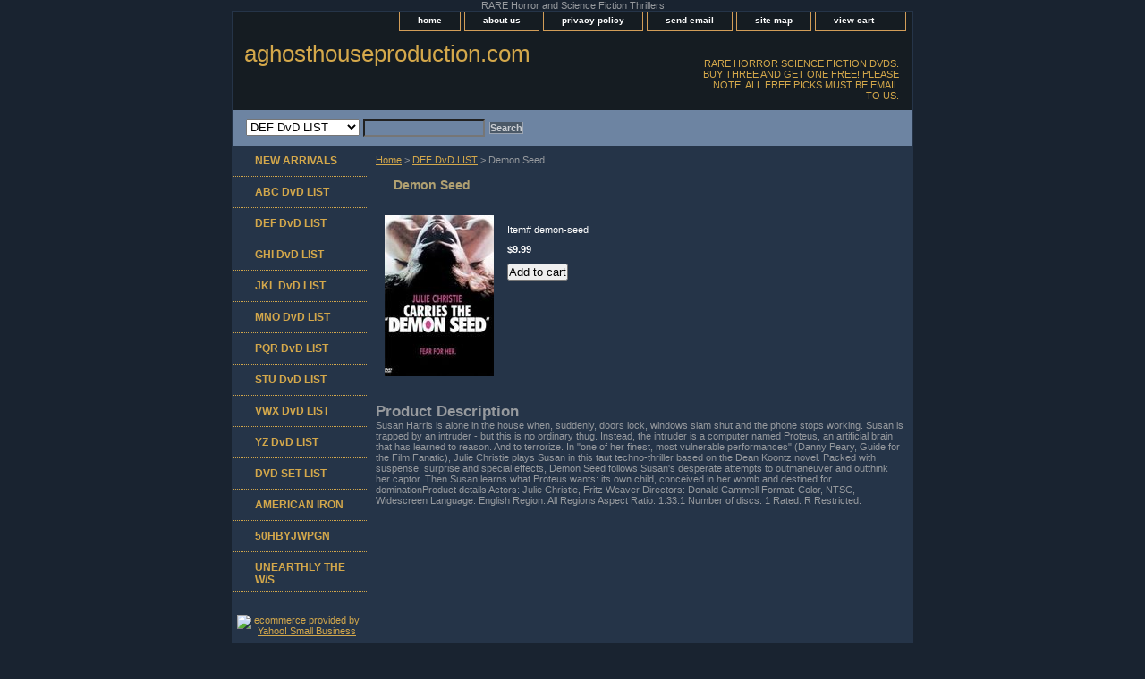

--- FILE ---
content_type: text/html
request_url: https://www.aghosthouseproductions.com/demon-seed.html
body_size: 4382
content:
<!DOCTYPE html PUBLIC "-//W3C//DTD XHTML 1.0 Strict//EN" "http://www.w3.org/TR/xhtml1/DTD/xhtml1-strict.dtd"><html><head><title>Demon Seed</title><meta name="Description" content="Susan Harris is alone in the house when, suddenly, doors lock, windows slam shut and the phone stops working. Susan is trapped by an intruder - but this is no ordinary thug. Instead, the intruder is a computer named Proteus, an artificial brain that has learned to reason. And to terrorize. In &amp;quot;one of her finest, most vulnerable performances&amp;quot; (Danny Peary, Guide for the Film Fanatic), Julie Christie plays Susan in this taut techno-thriller based on the Dean Koontz novel. Packed with suspense, surprise and special effects, Demon Seed follows Susan&amp;#39;s desperate attempts to outmaneuver and outthink her captor. Then Susan learns what Proteus wants: its own child, conceived in her womb and destined for dominationProduct details
Actors: Julie Christie, Fritz Weaver
Directors: Donald Cammell
Format: Color, NTSC, Widescreen
Language: English
Region: All Regions
Aspect Ratio: 1.33:1
Number of discs: 1
Rated: 
 R 
 Restricted." /><link rel="stylesheet" type="text/css" href="css-base.css" /><link rel="stylesheet" type="text/css" href="css-element.css" /><link rel="stylesheet" type="text/css" href="css-contents.css" /><link rel="stylesheet" type="text/css" href="css-edits.css" />RARE Horror and Science Fiction Thrillers</head><body class="vertical" id="itemtype"><script type="text/javascript" id="yfc_loader" src="https://turbifycdn.com/store/migration/loader-min-1.0.34.js?q=yhst-64788475631192&ts=1767230224&p=1&h=order.store.turbify.net"></script> <div id="ys_superbar">
	   <div id="ys_cpers">
		<div id="yscp_welcome_msg"></div>
		<div id="yscp_signin_link"></div>
		<div id="yscp_myaccount_link"></div>
		<div id="yscp_signout_link"></div>
	   </div>
	   <div id="yfc_mini"></div>
	   <div class="ys_clear"></div>
	</div>
      <div id="container"><div id="header"><ul id="nav-general"><li><a href="index.html">home</a></li><li><a href="info.html">about us</a></li><li><a href="privacypolicy.html">privacy policy</a></li><li><a href="mailto:aghosthouseproduction@yahoo.com">send email</a></li><li><a href="ind.html">site map</a></li><li><a href="https://order.store.turbify.net/yhst-64788475631192/cgi-bin/wg-order?yhst-64788475631192" class="linkcheckout">view cart</a></li></ul><br class="clear" /><h3 id="brandmark"><a href="index.html" title="aghosthouseproduction.com">aghosthouseproduction.com</a></h3><strong id="slogan">RARE HORROR SCIENCE FICTION DVDS. BUY THREE AND GET ONE FREE! PLEASE NOTE, ALL FREE PICKS MUST BE EMAIL TO US.</strong></div><form id="searcharea" name="searcharea" action="nsearch.html" method="GET"><fieldset><select name="section"><option value="">All Categories</option><option value="new-arrivals">NEW ARRIVALS </option><option value="abclist">ABC  DvD LIST </option><option value="deflist" selected="selected" >DEF DvD LIST </option><option value="ghilist1">GHI DvD LIST </option><option value="jkllist">JKL DvD LIST </option><option value="mnolist">MNO DvD LIST </option><option value="pqrlist">PQR DvD  LIST </option><option value="stulist">STU DvD  LIST </option><option value="vwxlist">VWX DvD  LIST </option><option value="yzlist">YZ DvD LIST </option><option value="boxsetlist">DVD SET  LIST </option><option value="americaniron">AMERICAN IRON </option></select><label for="query" class="labelfield"><input type="text" id="query" name="query" placeholder="" ></label><label for="searchsubmit" class="buttonlabel"><input type="submit" id="searchsubmit" class="ys_primary" value="Search" name="searchsubmit"><input type="hidden" value="yhst-64788475631192" name="vwcatalog"></label></fieldset></form>   <script type="text/javascript"> 
                    var isSafari = !!navigator.userAgent.match(/Version\/[\d\.]+.*Safari/); 
                    var isIOS = !!navigator.platform && /iPad|iPhone|iPod/.test(navigator.platform); 
                    if (isSafari && isIOS) { 
                        document.forms["searcharea"].onsubmit = function (searchAreaForm) { 
                            var elementsList = this.elements, queryString = '', url = '', action = this.action; 
                            for(var i = 0; i < elementsList.length; i++) { 
                                if (elementsList[i].name) { 
                                    if (queryString) { 
                                        queryString = queryString + "&" +  elementsList[i].name + "=" + encodeURIComponent(elementsList[i].value); 
                                    } else { 
                                        queryString = elementsList[i].name + "=" + encodeURIComponent(elementsList[i].value); 
                                    } 
                                } 
                            } 
                            if (action.indexOf("?") == -1) { 
                                action = action + "?"; 
                            } 
                            url = action + queryString; 
                            window.location.href = url; 
                            return false; 
                        } 
                    } 
                </script> 
        <div id="bodyshell"><div id="bodycontent"><div class="breadcrumbs"><a href="index.html">Home</a> &gt; <a href="deflist.html">DEF DvD LIST</a> &gt; Demon Seed</div><div id="contentarea"><div><h1 id="item-contenttitle">Demon Seed</h1><div id="itemarea"><a href="https://s.turbifycdn.com/aah/yhst-64788475631192/demon-seed-18.gif"><img src="https://s.turbifycdn.com/aah/yhst-64788475631192/demon-seed-19.gif" width="122" height="180" border="0" hspace="0" vspace="0" alt="Demon Seed" class="image-l" title="Demon Seed" /></a><div class="itemform productInfo"><form method="POST" action="https://order.store.turbify.net/yhst-64788475631192/cgi-bin/wg-order?yhst-64788475631192+demon-seed"><div class="code">Item# <em>demon-seed</em></div><div class="price-bold">$9.99</div><input type="submit" value="Add to cart" class="ys_primary" title="Add to cart" /><input name="vwcatalog" type="hidden" value="yhst-64788475631192" /><input name="vwitem" type="hidden" value="demon-seed" /><input type="hidden" name=".autodone" value="https://www.aghosthouseproductions.com/demon-seed.html" /></form></div><div style="clear:both"></div><div class="ys_promoitempage" id="ys_promoitempage" itemid="demon-seed" itemcode="demon-seed" categoryflag="0"></div></div><div id="caption"><h2 id="itempage-captiontitle">Product Description</h2><div>Susan Harris is alone in the house when, suddenly, doors lock, windows slam shut and the phone stops working. Susan is trapped by an intruder - but this is no ordinary thug. Instead, the intruder is a computer named Proteus, an artificial brain that has learned to reason. And to terrorize. In &quot;one of her finest, most vulnerable performances&quot; (Danny Peary, Guide for the Film Fanatic), Julie Christie plays Susan in this taut techno-thriller based on the Dean Koontz novel. Packed with suspense, surprise and special effects, Demon Seed follows Susan&#39;s desperate attempts to outmaneuver and outthink her captor. Then Susan learns what Proteus wants: its own child, conceived in her womb and destined for dominationProduct details
Actors: Julie Christie, Fritz Weaver
Directors: Donald Cammell
Format: Color, NTSC, Widescreen
Language: English
Region: All Regions
Aspect Ratio: 1.33:1
Number of discs: 1
Rated: 
 R 
 Restricted.</div></div><br clear="all" /></div></div></div><div id="nav-product"><ul><li><a href="new-arrivals.html" title="NEW ARRIVALS">NEW ARRIVALS</a></li><li><a href="abclist.html" title="ABC  DvD LIST">ABC  DvD LIST</a></li><li><a href="deflist.html" title="DEF DvD LIST">DEF DvD LIST</a></li><li><a href="ghilist1.html" title="GHI DvD LIST">GHI DvD LIST</a></li><li><a href="jkllist.html" title="JKL DvD LIST">JKL DvD LIST</a></li><li><a href="mnolist.html" title="MNO DvD LIST">MNO DvD LIST</a></li><li><a href="pqrlist.html" title="PQR DvD  LIST">PQR DvD  LIST</a></li><li><a href="stulist.html" title="STU DvD  LIST">STU DvD  LIST</a></li><li><a href="vwxlist.html" title="VWX DvD  LIST">VWX DvD  LIST</a></li><li><a href="yzlist.html" title="YZ DvD LIST">YZ DvD LIST</a></li><li><a href="boxsetlist.html" title="DVD SET  LIST">DVD SET  LIST</a></li><li><a href="americaniron.html" title="AMERICAN IRON">AMERICAN IRON</a></li><li><a href="www.aghosthouseproduction.com" title="50HBYJWPGN">50HBYJWPGN</a></li><li><a href="unearthly-the-----widescreen-.html" title="UNEARTHLY THE    W/S">UNEARTHLY THE    W/S</a></li></ul><div id="htmlbottom"><meta name="google-site-verification" content="P0Gp9DkvHP7oEhzQKJakc7F7109UJks1Ur55gUHBWXA" /><div id="badge" align="center" style="margin-top:20px;"><a href="http://smallbusiness.yahoo.com/merchant/" target="_blank"><img src="http://us.i1.turbifycdn.com/us.turbifycdn.com/i/us/smallbiz/gr/ecomby2_smallbw.gif" width="82" height="34" border="0" align="middle" alt="ecommerce provided by Yahoo! Small Business"/></a></div></div></div></div><div id="footer"><span id="footer-links"><a href="index.html">home</a> | <a href="info.html">about us</a> | <a href="privacypolicy.html">privacy policy</a> | <a href="mailto:aghosthouseproduction@yahoo.com">send email</a> | <a href="ind.html">site map</a> | <a href="https://order.store.turbify.net/yhst-64788475631192/cgi-bin/wg-order?yhst-64788475631192">view cart</a></span><span id="copyright">Copyright � 2007 aghosthouseproduction.com All Rights Reserved.</span></div></div></body>
<script type="text/javascript">var PAGE_ATTRS = {'storeId': 'yhst-64788475631192', 'itemId': 'demon-seed', 'isOrderable': '1', 'name': 'Demon Se0', 'salePrice': '9.99', 'listPrice': '9.99', 'brand': '', 'model': '', 'promoted': '', 'createTime': '1767230224', 'modifiedTime': '1767230224', 'catNamePath': 'DEF DvD 0', 'upc': ''};</script><script type="text/javascript">
csell_env = 'ue1';
 var storeCheckoutDomain = 'order.store.turbify.net';
</script>

<script type="text/javascript">
  function toOSTN(node){
    if(node.hasAttributes()){
      for (const attr of node.attributes) {
        node.setAttribute(attr.name,attr.value.replace(/(us-dc1-order|us-dc2-order|order)\.(store|stores)\.([a-z0-9-]+)\.(net|com)/g, storeCheckoutDomain));
      }
    }
  };
  document.addEventListener('readystatechange', event => {
  if(typeof storeCheckoutDomain != 'undefined' && storeCheckoutDomain != "order.store.turbify.net"){
    if (event.target.readyState === "interactive") {
      fromOSYN = document.getElementsByTagName('form');
        for (let i = 0; i < fromOSYN.length; i++) {
          toOSTN(fromOSYN[i]);
        }
      }
    }
  });
</script>
<script type="text/javascript">
// Begin Store Generated Code
 </script> <script type="text/javascript" src="https://s.turbifycdn.com/lq/ult/ylc_1.9.js" ></script> <script type="text/javascript" src="https://s.turbifycdn.com/ae/lib/smbiz/store/csell/beacon-a9518fc6e4.js" >
</script>
<script type="text/javascript">
// Begin Store Generated Code
 csell_page_data = {}; csell_page_rec_data = []; ts='TOK_STORE_ID';
</script>
<script type="text/javascript">
// Begin Store Generated Code
function csell_GLOBAL_INIT_TAG() { var csell_token_map = {}; csell_token_map['TOK_SPACEID'] = '2022276099'; csell_token_map['TOK_URL'] = ''; csell_token_map['TOK_STORE_ID'] = 'yhst-64788475631192'; csell_token_map['TOK_ITEM_ID_LIST'] = 'demon-seed'; csell_token_map['TOK_ORDER_HOST'] = 'order.store.turbify.net'; csell_token_map['TOK_BEACON_TYPE'] = 'prod'; csell_token_map['TOK_RAND_KEY'] = 't'; csell_token_map['TOK_IS_ORDERABLE'] = '1';  c = csell_page_data; var x = (typeof storeCheckoutDomain == 'string')?storeCheckoutDomain:'order.store.turbify.net'; var t = csell_token_map; c['s'] = t['TOK_SPACEID']; c['url'] = t['TOK_URL']; c['si'] = t[ts]; c['ii'] = t['TOK_ITEM_ID_LIST']; c['bt'] = t['TOK_BEACON_TYPE']; c['rnd'] = t['TOK_RAND_KEY']; c['io'] = t['TOK_IS_ORDERABLE']; YStore.addItemUrl = 'http%s://'+x+'/'+t[ts]+'/ymix/MetaController.html?eventName.addEvent&cartDS.shoppingcart_ROW0_m_orderItemVector_ROW0_m_itemId=%s&cartDS.shoppingcart_ROW0_m_orderItemVector_ROW0_m_quantity=1&ysco_key_cs_item=1&sectionId=ysco.cart&ysco_key_store_id='+t[ts]; } 
</script>
<script type="text/javascript">
// Begin Store Generated Code
function csell_REC_VIEW_TAG() {  var env = (typeof csell_env == 'string')?csell_env:'prod'; var p = csell_page_data; var a = '/sid='+p['si']+'/io='+p['io']+'/ii='+p['ii']+'/bt='+p['bt']+'-view'+'/en='+env; var r=Math.random(); YStore.CrossSellBeacon.renderBeaconWithRecData(p['url']+'/p/s='+p['s']+'/'+p['rnd']+'='+r+a); } 
</script>
<script type="text/javascript">
// Begin Store Generated Code
var csell_token_map = {}; csell_token_map['TOK_PAGE'] = 'p'; csell_token_map['TOK_CURR_SYM'] = '$'; csell_token_map['TOK_WS_URL'] = 'https://yhst-64788475631192.csell.store.turbify.net/cs/recommend?itemids=demon-seed&location=p'; csell_token_map['TOK_SHOW_CS_RECS'] = 'false';  var t = csell_token_map; csell_GLOBAL_INIT_TAG(); YStore.page = t['TOK_PAGE']; YStore.currencySymbol = t['TOK_CURR_SYM']; YStore.crossSellUrl = t['TOK_WS_URL']; YStore.showCSRecs = t['TOK_SHOW_CS_RECS']; </script> <script type="text/javascript" src="https://s.turbifycdn.com/ae/store/secure/recs-1.3.2.2.js" ></script> <script type="text/javascript" >
</script>
</html>
<!-- html111.prod.store.e1b.lumsb.com Wed Jan 21 06:07:25 PST 2026 -->
